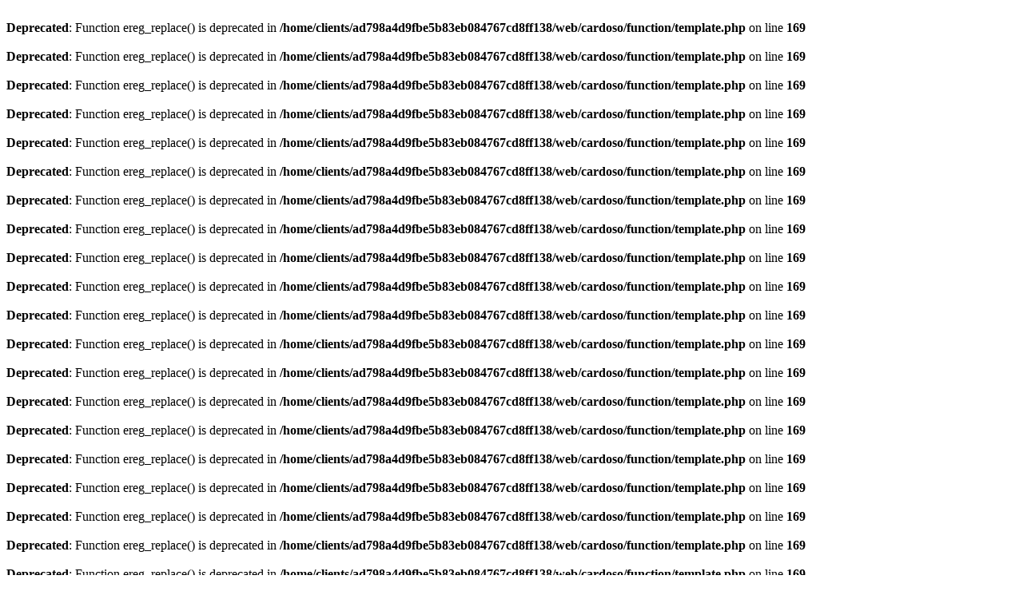

--- FILE ---
content_type: text/html
request_url: http://cardoso.oufti.com/index.php
body_size: 2947
content:
<br />
<b>Deprecated</b>:  Function ereg_replace() is deprecated in <b>/home/clients/ad798a4d9fbe5b83eb084767cd8ff138/web/cardoso/function/template.php</b> on line <b>169</b><br />
<br />
<b>Deprecated</b>:  Function ereg_replace() is deprecated in <b>/home/clients/ad798a4d9fbe5b83eb084767cd8ff138/web/cardoso/function/template.php</b> on line <b>169</b><br />
<br />
<b>Deprecated</b>:  Function ereg_replace() is deprecated in <b>/home/clients/ad798a4d9fbe5b83eb084767cd8ff138/web/cardoso/function/template.php</b> on line <b>169</b><br />
<br />
<b>Deprecated</b>:  Function ereg_replace() is deprecated in <b>/home/clients/ad798a4d9fbe5b83eb084767cd8ff138/web/cardoso/function/template.php</b> on line <b>169</b><br />
<br />
<b>Deprecated</b>:  Function ereg_replace() is deprecated in <b>/home/clients/ad798a4d9fbe5b83eb084767cd8ff138/web/cardoso/function/template.php</b> on line <b>169</b><br />
<br />
<b>Deprecated</b>:  Function ereg_replace() is deprecated in <b>/home/clients/ad798a4d9fbe5b83eb084767cd8ff138/web/cardoso/function/template.php</b> on line <b>169</b><br />
<br />
<b>Deprecated</b>:  Function ereg_replace() is deprecated in <b>/home/clients/ad798a4d9fbe5b83eb084767cd8ff138/web/cardoso/function/template.php</b> on line <b>169</b><br />
<br />
<b>Deprecated</b>:  Function ereg_replace() is deprecated in <b>/home/clients/ad798a4d9fbe5b83eb084767cd8ff138/web/cardoso/function/template.php</b> on line <b>169</b><br />
<br />
<b>Deprecated</b>:  Function ereg_replace() is deprecated in <b>/home/clients/ad798a4d9fbe5b83eb084767cd8ff138/web/cardoso/function/template.php</b> on line <b>169</b><br />
<br />
<b>Deprecated</b>:  Function ereg_replace() is deprecated in <b>/home/clients/ad798a4d9fbe5b83eb084767cd8ff138/web/cardoso/function/template.php</b> on line <b>169</b><br />
<br />
<b>Deprecated</b>:  Function ereg_replace() is deprecated in <b>/home/clients/ad798a4d9fbe5b83eb084767cd8ff138/web/cardoso/function/template.php</b> on line <b>169</b><br />
<br />
<b>Deprecated</b>:  Function ereg_replace() is deprecated in <b>/home/clients/ad798a4d9fbe5b83eb084767cd8ff138/web/cardoso/function/template.php</b> on line <b>169</b><br />
<br />
<b>Deprecated</b>:  Function ereg_replace() is deprecated in <b>/home/clients/ad798a4d9fbe5b83eb084767cd8ff138/web/cardoso/function/template.php</b> on line <b>169</b><br />
<br />
<b>Deprecated</b>:  Function ereg_replace() is deprecated in <b>/home/clients/ad798a4d9fbe5b83eb084767cd8ff138/web/cardoso/function/template.php</b> on line <b>169</b><br />
<br />
<b>Deprecated</b>:  Function ereg_replace() is deprecated in <b>/home/clients/ad798a4d9fbe5b83eb084767cd8ff138/web/cardoso/function/template.php</b> on line <b>169</b><br />
<br />
<b>Deprecated</b>:  Function ereg_replace() is deprecated in <b>/home/clients/ad798a4d9fbe5b83eb084767cd8ff138/web/cardoso/function/template.php</b> on line <b>169</b><br />
<br />
<b>Deprecated</b>:  Function ereg_replace() is deprecated in <b>/home/clients/ad798a4d9fbe5b83eb084767cd8ff138/web/cardoso/function/template.php</b> on line <b>169</b><br />
<br />
<b>Deprecated</b>:  Function ereg_replace() is deprecated in <b>/home/clients/ad798a4d9fbe5b83eb084767cd8ff138/web/cardoso/function/template.php</b> on line <b>169</b><br />
<br />
<b>Deprecated</b>:  Function ereg_replace() is deprecated in <b>/home/clients/ad798a4d9fbe5b83eb084767cd8ff138/web/cardoso/function/template.php</b> on line <b>169</b><br />
<br />
<b>Deprecated</b>:  Function ereg_replace() is deprecated in <b>/home/clients/ad798a4d9fbe5b83eb084767cd8ff138/web/cardoso/function/template.php</b> on line <b>169</b><br />
<br />
<b>Deprecated</b>:  Function ereg_replace() is deprecated in <b>/home/clients/ad798a4d9fbe5b83eb084767cd8ff138/web/cardoso/function/template.php</b> on line <b>169</b><br />
<br />
<b>Deprecated</b>:  Function ereg_replace() is deprecated in <b>/home/clients/ad798a4d9fbe5b83eb084767cd8ff138/web/cardoso/function/template.php</b> on line <b>169</b><br />
<br />
<b>Deprecated</b>:  Function ereg_replace() is deprecated in <b>/home/clients/ad798a4d9fbe5b83eb084767cd8ff138/web/cardoso/function/template.php</b> on line <b>169</b><br />
<br />
<b>Deprecated</b>:  Function ereg_replace() is deprecated in <b>/home/clients/ad798a4d9fbe5b83eb084767cd8ff138/web/cardoso/function/template.php</b> on line <b>169</b><br />
<br />
<b>Deprecated</b>:  Function ereg_replace() is deprecated in <b>/home/clients/ad798a4d9fbe5b83eb084767cd8ff138/web/cardoso/function/template.php</b> on line <b>169</b><br />
<br />
<b>Deprecated</b>:  Function ereg_replace() is deprecated in <b>/home/clients/ad798a4d9fbe5b83eb084767cd8ff138/web/cardoso/function/template.php</b> on line <b>169</b><br />
<br />
<b>Deprecated</b>:  Function ereg_replace() is deprecated in <b>/home/clients/ad798a4d9fbe5b83eb084767cd8ff138/web/cardoso/function/template.php</b> on line <b>169</b><br />
<br />
<b>Deprecated</b>:  Function ereg_replace() is deprecated in <b>/home/clients/ad798a4d9fbe5b83eb084767cd8ff138/web/cardoso/function/template.php</b> on line <b>169</b><br />
<br />
<b>Deprecated</b>:  Function ereg_replace() is deprecated in <b>/home/clients/ad798a4d9fbe5b83eb084767cd8ff138/web/cardoso/function/template.php</b> on line <b>169</b><br />
<br />
<b>Deprecated</b>:  Function ereg_replace() is deprecated in <b>/home/clients/ad798a4d9fbe5b83eb084767cd8ff138/web/cardoso/function/template.php</b> on line <b>169</b><br />
<br />
<b>Deprecated</b>:  Function ereg_replace() is deprecated in <b>/home/clients/ad798a4d9fbe5b83eb084767cd8ff138/web/cardoso/function/template.php</b> on line <b>169</b><br />
<br />
<b>Deprecated</b>:  Function ereg_replace() is deprecated in <b>/home/clients/ad798a4d9fbe5b83eb084767cd8ff138/web/cardoso/function/template.php</b> on line <b>169</b><br />
<HTML>
<HEAD>
<TITLE>Les liens de Ben</TITLE>
<META HTTP-EQUIV='Cache-Control' CONTENT='no-cache'>
<META HTTP-EQUIV='Progma' CONTENT='no-cache'>
<META NAME='KEYWORDS' CONTENT='HOME'>
<meta http-equiv="Content-Type" content="text/html; charset=iso-8859-1">
<LINK rel="stylesheet" type="text/css" href="http://cardoso.oufti.com/template/altavista/linker.css">
<SCRIPT LANGUAGE="JavaScript">
<!--

function mail_submit(faction) {
	blank= document.mailform.mailaddr.value;
	if(blank == '') {
	alert("Mettez votre adresse e-mail");
	document.mailform.mailaddr.focus();
	}
	else {
	document.mailform.action = faction;
	document.mailform.submit();
	}
}


//-->
</SCRIPT>
</HEAD>

<BODY bgcolor="white">


<!-- HEADER START-->
<div align="center">
  <table width="710" border="0" cellspacing="0" cellpadding="0">
    <tr>
      <td><div align="left"><img src='template/altavista/image/dremel.jpg' border=0></div></td>
      <td align="center" valign="middle"><img src='template/altavista/image/banner.jpg' border=0><div align="center"></div></td>
      <td><div align="right"><img src='template/altavista/image/dremel.jpg' border=0></div></td>
    </tr>
  </table>
</div><BR>
<!-- HEADER END -->

<!-- CAT_HEADER START-->

<!-- CAT_HEADER END -->

<div align=center>
<table border=0 cellpadding=0 cellspacing=0 width=700><tr><td>

<!-- MENU_BAR START-->
<SCRIPT LANGUAGE="JavaScript">
<!--
function change_language(sel)
{
var index = sel.selectedIndex;
if (index != '0' && index !='')
window.location.href = 'change_lan.php?lan=' +sel.options[index].value;
}
//-->
</SCRIPT>



<table border='0' cellpadding='0' bgcolor='white' cellspacing='0' width='100%'>
<tr><td>

	<table border='0' cellpadding='0' width='100%' cellspacing='1'>

	<tr>
	 
	 <td width="12%" height='19' bgcolor="#ffcc00" align='center'>
	 <a href='http://cardoso.oufti.com/index.php'><font  size='2' class="smallfont">HOME</font></a></td>
	
	<td width="11%" height='19' bgcolor='#F6F6F6' align='center'><a href="http://cardoso.oufti.com/add.php?sid=0">
	<font size='2' class="smallfont">Soumettre un site</a></font></td>

	<td width="11%" height='19' bgcolor='#F6F6F6' align='center'><a href='new.php'>
	<font size='2' class="smallfont">Nouveaux sites</font></a></td>
		
	<td width='11%' height='19' bgcolor='#F6F6F6' align='center'><a href='cool.php'>
	<font size='2' class="smallfont">Sites cools</font></a></td>
		
	<td width='11%' height='19' bgcolor='#F6F6F6' align='center'><a href='pick.php'>
	<font size='2' class="smallfont">Sites s�lectionn�s</font></a></td>
	
	<td width='11%' height='19' bgcolor='#F6F6F6' align='center'><a href='topkword.php'>
	<font size='2' class="smallfont">Mot(s)-cl�(s)</font></a></td>

	<td width="11%" height=19 bgcolor='#F6F6F6' align='center'><a href='topsite.php'>
	<font  size=2 class="smallfont">TOP 10</font></a></td>

	<td width='11%' height='19' bgcolor='#F6F6F6' align='center'><a href='sitemap.php'>
	<font  size='2' >Arborescence</font></a></td>

	<form>
	<td width='12%' height='19' bgcolor='#F6F6F6' align='center'><font size=2>
	<select onChange=change_language(this) class=cinput>
	<option value='arabic'>Arabic</option>
<option value='catalan'>Catalan</option>
<option value='chinese'>Chinese</option>
<option value='dutch'>Dutch</option>
<option value='english'>English</option>
<option value='french'>French</option>
<option value='german'>German</option>
<option value='italian'>Italian</option>
<option value='japanese'>Japanese</option>
<option value='korean'>Korean</option>
<option value='norwegian'>Norwegian</option>
<option value='spanish'>Spanish</option>

	</select></font>
	</td></form>

	</tr>
	</table>

</td></tr></table>

<!-- MENU_BAR END -->

<!-- category summary / Search  -->
<SCRIPT LANGUAGE="JavaScript">
<!--

function search_submit() {
	blank= document.searchform.kword.value;
	if(blank == '') {
	alert("Ins�rez le(s) mot(s) cl�(s) ");
	document.searchform.kword.focus();
	}
	else {
	document.searchform.action = "search.php";
	document.searchform.submit();
	}
}
//-->
</SCRIPT>

<table border='0' cellpadding='0' cellspacing='1' width='100%' bgcolor="#ffcc00">
<tr>

<!-- BEGIN DYN: serow1 -->

<!-- END DYN: serow1 -->

<td align=center height=50 width=100%>
<p><font>
<form action="search.php" method="post" name="searchform" style='margin:0;padding:0'>
<input type="hidden" name="search_sid" value="0">

<input type="text" name="kword" size=35><font size=2>

<!-- BEGIN DYN: serow2 -->
<!-- END DYN: serow2 -->
<input type="button" value="Recherche" style="font-weight:bold; color:#FFF; background-color:#036; border-style:outset; border-color:#69F;" onClick="search_submit()"></font>&nbsp;<a href="ext_search.php">Recherche avanc�e</a></font>
</p></form>
</td></tr>
</form>

</table>


<!-- category summary / Search  -->
</td></tr></table>

<br>

<div ALIGN='center'>
<TABLE BORDER='0' cellpadding='0' cellspacing='1' WIDTH='700'>
<TR>

<!-- BEGIN DYN: tdcol -->

<TD WIDTH='50%' VALIGN='TOP'>
<TABLE BORDER="0" WIDTH="100%">
<TR>
<TD>

<B><A HREF="index.php?cat=20" class='line'><FONT SIZE="2" color='blue'>Acier/ Steel / Damas</FONT></A></B>
<font size="1" color="#999999">(6/0)</font>&nbsp;<BR>

<FONT SIZE="2"></FONT>

</TD>
</TR>
</TABLE>
<br><TABLE BORDER="0" WIDTH="100%">
<TR>
<TD>

<B><A HREF="index.php?cat=7" class='line'><FONT SIZE="2" color='blue'>Affutage / Sharpening</FONT></A></B>
<font size="1" color="#999999">(8/0)</font>&nbsp;<BR>

<FONT SIZE="2"></FONT>

</TD>
</TR>
</TABLE>
<br><TABLE BORDER="0" WIDTH="100%">
<TR>
<TD>

<B><A HREF="index.php?cat=13" class='line'><FONT SIZE="2" color='blue'>Anodisation</FONT></A></B>
<font size="1" color="#999999">(7/0)</font>&nbsp;<BR>

<FONT SIZE="2"></FONT>

</TD>
</TR>
</TABLE>
<br><TABLE BORDER="0" WIDTH="100%">
<TR>
<TD>

<B><A HREF="index.php?cat=5" class='line'><FONT SIZE="2" color='blue'>Couteaux Droits / Fixed Blade</FONT></A></B>
<font size="1" color="#999999">(34/0)</font>&nbsp;<BR>

<FONT SIZE="2"></FONT>

</TD>
</TR>
</TABLE>
<br><TABLE BORDER="0" WIDTH="100%">
<TR>
<TD>

<B><A HREF="index.php?cat=10" class='line'><FONT SIZE="2" color='blue'>Etuis / Sheath</FONT></A></B>
<font size="1" color="#999999">(21/0)</font>&nbsp;<BR>

<FONT SIZE="2"></FONT>

</TD>
</TR>
</TABLE>
<br><TABLE BORDER="0" WIDTH="100%">
<TR>
<TD>

<B><A HREF="index.php?cat=19" class='line'><FONT SIZE="2" color='blue'>Forums</FONT></A></B>
<font size="1" color="#999999">(31/0)</font>&nbsp;<BR>

<FONT SIZE="2"></FONT>

</TD>
</TR>
</TABLE>
<br><TABLE BORDER="0" WIDTH="100%">
<TR>
<TD>

<B><A HREF="index.php?cat=16" class='line'><FONT SIZE="2" color='blue'>Fournisseurs / Supplyer</FONT></A></B>
<font size="1" color="#999999">(3/2)</font>&nbsp;<BR>

<FONT SIZE="2"><a href='index.php?cat=18'><font color=blue class=smallfont>Acier / Steel</font></a>,&nbsp;<a href='index.php?cat=17'><font color=blue class=smallfont>Isolation Thermique</font></a></FONT>

</TD>
</TR>
</TABLE>
<br><TABLE BORDER="0" WIDTH="100%">
<TR>
<TD>

<B><A HREF="index.php?cat=9" class='line'><FONT SIZE="2" color='blue'>Guillochage et Scrimshaw / Filework and</FONT></A></B>
<font size="1" color="#999999">(9/0)</font>&nbsp;<BR>

<FONT SIZE="2"></FONT>

</TD>
</TR>
</TABLE>
<br><TABLE BORDER="0" WIDTH="100%">
<TR>
<TD>

<B><A HREF="index.php?cat=15" class='line'><FONT SIZE="2" color='blue'>Information</FONT></A></B>
<font size="1" color="#999999">(1/0)</font>&nbsp;<BR>

<FONT SIZE="2"></FONT>

</TD>
</TR>
</TABLE>
<br>
</TD>


<TD WIDTH='50%' VALIGN='TOP'>
<TABLE BORDER="0" WIDTH="100%">
<TR>
<TD>

<B><A HREF="index.php?cat=11" class='line'><FONT SIZE="2" color='blue'>Manche / Handle</FONT></A></B>
<font size="1" color="#999999">(18/0)</font>&nbsp;<BR>

<FONT SIZE="2"></FONT>

</TD>
</TR>
</TABLE>
<br><TABLE BORDER="0" WIDTH="100%">
<TR>
<TD>

<B><A HREF="index.php?cat=3" class='line'><FONT SIZE="2" color='blue'>Mes Tuto Perso/ My Personnal Tuto</FONT></A></B>
<font size="1" color="#999999">(8/0)</font>&nbsp;<BR>

<FONT SIZE="2"></FONT>

</TD>
</TR>
</TABLE>
<br><TABLE BORDER="0" WIDTH="100%">
<TR>
<TD>

<B><A HREF="index.php?cat=14" class='line'><FONT SIZE="2" color='blue'>Outillage / Tool</FONT></A></B>
<font size="1" color="#999999">(15/0)</font>&nbsp;<BR>

<FONT SIZE="2"></FONT>

</TD>
</TR>
</TABLE>
<br><TABLE BORDER="0" WIDTH="100%">
<TR>
<TD>

<B><A HREF="index.php?cat=4" class='line'><FONT SIZE="2" color='blue'>Pliants / Folder</FONT></A></B>
<font size="1" color="#999999">(16/0)</font>&nbsp;<BR>

<FONT SIZE="2"></FONT>

</TD>
</TR>
</TABLE>
<br><TABLE BORDER="0" WIDTH="100%">
<TR>
<TD>

<B><A HREF="index.php?cat=2" class='line'><FONT SIZE="2" color='blue'>Sites de TUTORIAUX / TUTORIAL Web Site</FONT></A></B>
<font size="1" color="#999999">(20/0)</font>&nbsp;<BR>

<FONT SIZE="2"></FONT>

</TD>
</TR>
</TABLE>
<br><TABLE BORDER="0" WIDTH="100%">
<TR>
<TD>

<B><A HREF="index.php?cat=1" class='line'><FONT SIZE="2" color='blue'>Sites Persos / Personnal Web Site</FONT></A></B>
<font size="1" color="#999999">(7/0)</font>&nbsp;<BR>

<FONT SIZE="2"></FONT>

</TD>
</TR>
</TABLE>
<br><TABLE BORDER="0" WIDTH="100%">
<TR>
<TD>

<B><A HREF="index.php?cat=12" class='line'><FONT SIZE="2" color='blue'>Traitement Thermique / Heat Treatment</FONT></A></B>
<font size="1" color="#999999">(5/0)</font>&nbsp;<BR>

<FONT SIZE="2"></FONT>

</TD>
</TR>
</TABLE>
<br><TABLE BORDER="0" WIDTH="100%">
<TR>
<TD>

<B><A HREF="index.php?cat=8" class='line'><FONT SIZE="2" color='blue'>Tuto Divers</FONT></A></B>
<font size="1" color="#999999">(34/0)</font>&nbsp;<BR>

<FONT SIZE="2"></FONT>

</TD>
</TR>
</TABLE>
<br><TABLE BORDER="0" WIDTH="100%">
<TR>
<TD>

<B><A HREF="index.php?cat=6" class='line'><FONT SIZE="2" color='blue'>Tuto Epées Sabres et Haches/ Tuto Sword</FONT></A></B>
<font size="1" color="#999999">(12/0)</font>&nbsp;<BR>

<FONT SIZE="2"></FONT>

</TD>
</TR>
</TABLE>
<br>
</TD>

<!-- END DYN: tdcol -->



<TD VALIGN='TOP'>


<br>
<table border="0" cellpadding="0" cellspacing="0" width="180" bgcolor="#E0E0E0">
<tr><td>

<table border="0" cellpadding="0" cellspacing="1" width="100%">
<tr>
<td align="center" height="20">
<font size=2 class=midsmall><b>Mot(s)-cl�(s) 5</b></font></td>
</tr>

<tr><td bgcolor="#F6F6F6">

<table border="0" cellpadding="0" width="100%">

<!-- BEGIN DYN: tkcol -->
<tr>
<td width="13" align="center"><font size="1" color="gray">-</font></td>
<td><a href="search.php?kword=______"><font size=2 class=midsmall>______</font></a></td>
</tr>
<tr>
<td width="13" align="center"><font size="1" color="gray">-</font></td>
<td><a href="search.php?kword=tuto"><font size=2 class=midsmall>tuto</font></a></td>
</tr>
<tr>
<td width="13" align="center"><font size="1" color="gray">-</font></td>
<td><a href="search.php?kword=_____"><font size=2 class=midsmall>_____</font></a></td>
</tr>
<tr>
<td width="13" align="center"><font size="1" color="gray">-</font></td>
<td><a href="search.php?kword=bokep+xhamster+BOKEP+INDO+jav+pornhub+xnxx"><font size=2 class=midsmall>bokep xhamster BOKEP INDO jav pornhub xnxx</font></a></td>
</tr>
<tr>
<td width="13" align="center"><font size="1" color="gray">-</font></td>
<td><a href="search.php?kword=Life+Insurance+Quoter+-+Easy+Life+Insurance"><font size=2 class=midsmall>Life Insurance Quoter - Easy Life Insurance</font></a></td>
</tr>
<!-- END DYN: tkcol -->

</table>

</td></tr>

<tr><td height=1></td></tr>
</table>

</td></tr></table>




</TD></TR></TABLE></DIV>

<br><br>

<!-- CAT FOOTER START-->

<!-- CAT FOOTER END -->

<!-- FOOTER START-->
<br><br><br>
<br><br><br>

<div align=center><table width=600 border=0><tr><td align=center>
<a href='http://enproject.codelib.co.kr' target='_blank'><img src="image/linker_small.gif" border=0></a></td></tr></table>
</div>

<!-- FOOTER END -->

</BODY>
</HTML>


--- FILE ---
content_type: text/css
request_url: http://cardoso.oufti.com/template/altavista/linker.css
body_size: 239
content:
FONT  { font-family:Arial;}

A:link {font-size: 10pt; text-decoration: underline; color:black;}
A:hover { font-size: 10pt; text-decoration: underline; color:black;}
A:link { font-size: 10pt; text-decoration: underline; color:black;}
A:visited { font-size: 10pt; text-decoration: underline; color:black;}

.midsmall { font-size: 9pt; text-decoration: none}
.smallfont { font-size: 9pt;}

.textarea {border:solid 1;}
.input{border:solid 1;}

.shade {border-style:groove;}
.cinput {background-color:rgb(240,244,255); font-size: 10pt;}